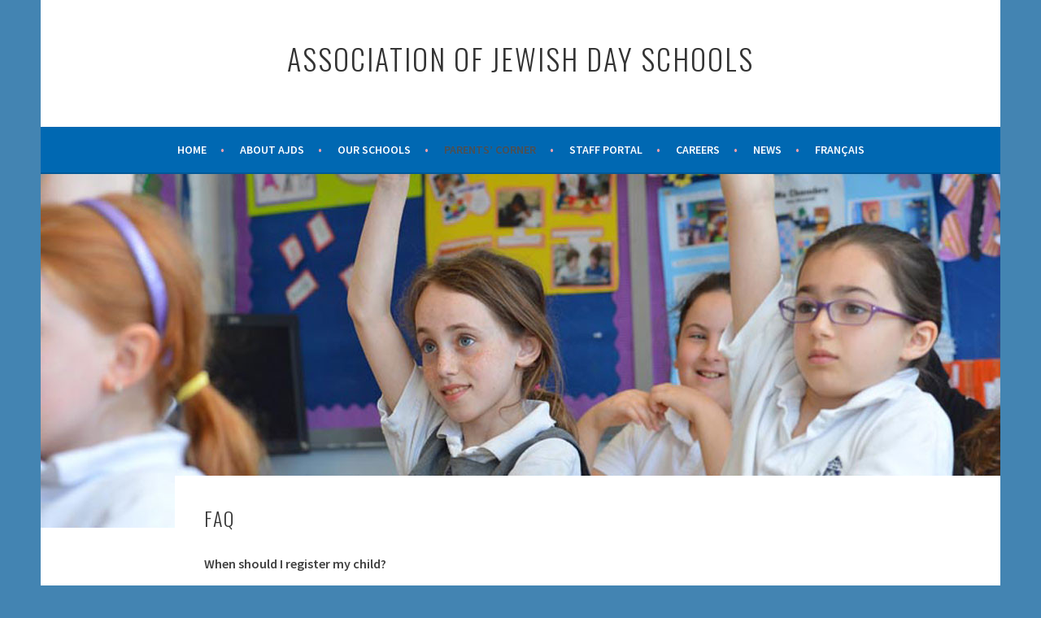

--- FILE ---
content_type: text/html; charset=UTF-8
request_url: https://ajdsmontreal.org/home/parents-corner/faq/
body_size: 8778
content:
<!DOCTYPE html>
<html lang="en-US">
<head>
<meta name="MobileOptimized" content="width" />
<meta name="HandheldFriendly" content="true" />
<meta name="generator" content="Drupal 8 (https://www.drupal.org)" />

<meta charset="UTF-8">
<meta name="viewport" content="width=device-width, initial-scale=1">
<link rel="profile" href="http://gmpg.org/xfn/11">

<title>FAQ &#8211; Association of Jewish Day Schools</title>
<meta name='robots' content='max-image-preview:large' />
	<style>img:is([sizes="auto" i], [sizes^="auto," i]) { contain-intrinsic-size: 3000px 1500px }</style>
	<link rel='dns-prefetch' href='//fonts.googleapis.com' />
<link rel="alternate" type="application/rss+xml" title="Association of Jewish Day Schools &raquo; Feed" href="https://ajdsmontreal.org/feed/" />
<link rel="alternate" type="application/rss+xml" title="Association of Jewish Day Schools &raquo; Comments Feed" href="https://ajdsmontreal.org/comments/feed/" />
<script type="text/javascript">
/* <![CDATA[ */
window._wpemojiSettings = {"baseUrl":"https:\/\/s.w.org\/images\/core\/emoji\/16.0.1\/72x72\/","ext":".png","svgUrl":"https:\/\/s.w.org\/images\/core\/emoji\/16.0.1\/svg\/","svgExt":".svg","source":{"concatemoji":"https:\/\/ajdsmontreal.org\/lib\/js\/wp-emoji-release.min.js"}};
/*! This file is auto-generated */
!function(s,n){var o,i,e;function c(e){try{var t={supportTests:e,timestamp:(new Date).valueOf()};sessionStorage.setItem(o,JSON.stringify(t))}catch(e){}}function p(e,t,n){e.clearRect(0,0,e.canvas.width,e.canvas.height),e.fillText(t,0,0);var t=new Uint32Array(e.getImageData(0,0,e.canvas.width,e.canvas.height).data),a=(e.clearRect(0,0,e.canvas.width,e.canvas.height),e.fillText(n,0,0),new Uint32Array(e.getImageData(0,0,e.canvas.width,e.canvas.height).data));return t.every(function(e,t){return e===a[t]})}function u(e,t){e.clearRect(0,0,e.canvas.width,e.canvas.height),e.fillText(t,0,0);for(var n=e.getImageData(16,16,1,1),a=0;a<n.data.length;a++)if(0!==n.data[a])return!1;return!0}function f(e,t,n,a){switch(t){case"flag":return n(e,"\ud83c\udff3\ufe0f\u200d\u26a7\ufe0f","\ud83c\udff3\ufe0f\u200b\u26a7\ufe0f")?!1:!n(e,"\ud83c\udde8\ud83c\uddf6","\ud83c\udde8\u200b\ud83c\uddf6")&&!n(e,"\ud83c\udff4\udb40\udc67\udb40\udc62\udb40\udc65\udb40\udc6e\udb40\udc67\udb40\udc7f","\ud83c\udff4\u200b\udb40\udc67\u200b\udb40\udc62\u200b\udb40\udc65\u200b\udb40\udc6e\u200b\udb40\udc67\u200b\udb40\udc7f");case"emoji":return!a(e,"\ud83e\udedf")}return!1}function g(e,t,n,a){var r="undefined"!=typeof WorkerGlobalScope&&self instanceof WorkerGlobalScope?new OffscreenCanvas(300,150):s.createElement("canvas"),o=r.getContext("2d",{willReadFrequently:!0}),i=(o.textBaseline="top",o.font="600 32px Arial",{});return e.forEach(function(e){i[e]=t(o,e,n,a)}),i}function t(e){var t=s.createElement("script");t.src=e,t.defer=!0,s.head.appendChild(t)}"undefined"!=typeof Promise&&(o="wpEmojiSettingsSupports",i=["flag","emoji"],n.supports={everything:!0,everythingExceptFlag:!0},e=new Promise(function(e){s.addEventListener("DOMContentLoaded",e,{once:!0})}),new Promise(function(t){var n=function(){try{var e=JSON.parse(sessionStorage.getItem(o));if("object"==typeof e&&"number"==typeof e.timestamp&&(new Date).valueOf()<e.timestamp+604800&&"object"==typeof e.supportTests)return e.supportTests}catch(e){}return null}();if(!n){if("undefined"!=typeof Worker&&"undefined"!=typeof OffscreenCanvas&&"undefined"!=typeof URL&&URL.createObjectURL&&"undefined"!=typeof Blob)try{var e="postMessage("+g.toString()+"("+[JSON.stringify(i),f.toString(),p.toString(),u.toString()].join(",")+"));",a=new Blob([e],{type:"text/javascript"}),r=new Worker(URL.createObjectURL(a),{name:"wpTestEmojiSupports"});return void(r.onmessage=function(e){c(n=e.data),r.terminate(),t(n)})}catch(e){}c(n=g(i,f,p,u))}t(n)}).then(function(e){for(var t in e)n.supports[t]=e[t],n.supports.everything=n.supports.everything&&n.supports[t],"flag"!==t&&(n.supports.everythingExceptFlag=n.supports.everythingExceptFlag&&n.supports[t]);n.supports.everythingExceptFlag=n.supports.everythingExceptFlag&&!n.supports.flag,n.DOMReady=!1,n.readyCallback=function(){n.DOMReady=!0}}).then(function(){return e}).then(function(){var e;n.supports.everything||(n.readyCallback(),(e=n.source||{}).concatemoji?t(e.concatemoji):e.wpemoji&&e.twemoji&&(t(e.twemoji),t(e.wpemoji)))}))}((window,document),window._wpemojiSettings);
/* ]]> */
</script>
<link rel='stylesheet' id='twb-open-sans-css' href='https://fonts.googleapis.com/css?family=Open+Sans%3A300%2C400%2C500%2C600%2C700%2C800&#038;display=swap' type='text/css' media='all' />
<link rel='stylesheet' id='twbbwg-global-css' href='https://ajdsmontreal.org/core/modules/photo-gallery/booster/assets/css/global.css' type='text/css' media='all' />
<style id='wp-emoji-styles-inline-css' type='text/css'>

	img.wp-smiley, img.emoji {
		display: inline !important;
		border: none !important;
		box-shadow: none !important;
		height: 1em !important;
		width: 1em !important;
		margin: 0 0.07em !important;
		vertical-align: -0.1em !important;
		background: none !important;
		padding: 0 !important;
	}
</style>
<link rel='stylesheet' id='wp-block-library-css' href='https://ajdsmontreal.org/lib/css/dist/block-library/style.min.css' type='text/css' media='all' />
<style id='classic-theme-styles-inline-css' type='text/css'>
/*! This file is auto-generated */
.wp-block-button__link{color:#fff;background-color:#32373c;border-radius:9999px;box-shadow:none;text-decoration:none;padding:calc(.667em + 2px) calc(1.333em + 2px);font-size:1.125em}.wp-block-file__button{background:#32373c;color:#fff;text-decoration:none}
</style>
<style id='global-styles-inline-css' type='text/css'>
:root{--wp--preset--aspect-ratio--square: 1;--wp--preset--aspect-ratio--4-3: 4/3;--wp--preset--aspect-ratio--3-4: 3/4;--wp--preset--aspect-ratio--3-2: 3/2;--wp--preset--aspect-ratio--2-3: 2/3;--wp--preset--aspect-ratio--16-9: 16/9;--wp--preset--aspect-ratio--9-16: 9/16;--wp--preset--color--black: #000000;--wp--preset--color--cyan-bluish-gray: #abb8c3;--wp--preset--color--white: #ffffff;--wp--preset--color--pale-pink: #f78da7;--wp--preset--color--vivid-red: #cf2e2e;--wp--preset--color--luminous-vivid-orange: #ff6900;--wp--preset--color--luminous-vivid-amber: #fcb900;--wp--preset--color--light-green-cyan: #7bdcb5;--wp--preset--color--vivid-green-cyan: #00d084;--wp--preset--color--pale-cyan-blue: #8ed1fc;--wp--preset--color--vivid-cyan-blue: #0693e3;--wp--preset--color--vivid-purple: #9b51e0;--wp--preset--gradient--vivid-cyan-blue-to-vivid-purple: linear-gradient(135deg,rgba(6,147,227,1) 0%,rgb(155,81,224) 100%);--wp--preset--gradient--light-green-cyan-to-vivid-green-cyan: linear-gradient(135deg,rgb(122,220,180) 0%,rgb(0,208,130) 100%);--wp--preset--gradient--luminous-vivid-amber-to-luminous-vivid-orange: linear-gradient(135deg,rgba(252,185,0,1) 0%,rgba(255,105,0,1) 100%);--wp--preset--gradient--luminous-vivid-orange-to-vivid-red: linear-gradient(135deg,rgba(255,105,0,1) 0%,rgb(207,46,46) 100%);--wp--preset--gradient--very-light-gray-to-cyan-bluish-gray: linear-gradient(135deg,rgb(238,238,238) 0%,rgb(169,184,195) 100%);--wp--preset--gradient--cool-to-warm-spectrum: linear-gradient(135deg,rgb(74,234,220) 0%,rgb(151,120,209) 20%,rgb(207,42,186) 40%,rgb(238,44,130) 60%,rgb(251,105,98) 80%,rgb(254,248,76) 100%);--wp--preset--gradient--blush-light-purple: linear-gradient(135deg,rgb(255,206,236) 0%,rgb(152,150,240) 100%);--wp--preset--gradient--blush-bordeaux: linear-gradient(135deg,rgb(254,205,165) 0%,rgb(254,45,45) 50%,rgb(107,0,62) 100%);--wp--preset--gradient--luminous-dusk: linear-gradient(135deg,rgb(255,203,112) 0%,rgb(199,81,192) 50%,rgb(65,88,208) 100%);--wp--preset--gradient--pale-ocean: linear-gradient(135deg,rgb(255,245,203) 0%,rgb(182,227,212) 50%,rgb(51,167,181) 100%);--wp--preset--gradient--electric-grass: linear-gradient(135deg,rgb(202,248,128) 0%,rgb(113,206,126) 100%);--wp--preset--gradient--midnight: linear-gradient(135deg,rgb(2,3,129) 0%,rgb(40,116,252) 100%);--wp--preset--font-size--small: 13px;--wp--preset--font-size--medium: 20px;--wp--preset--font-size--large: 36px;--wp--preset--font-size--x-large: 42px;--wp--preset--spacing--20: 0.44rem;--wp--preset--spacing--30: 0.67rem;--wp--preset--spacing--40: 1rem;--wp--preset--spacing--50: 1.5rem;--wp--preset--spacing--60: 2.25rem;--wp--preset--spacing--70: 3.38rem;--wp--preset--spacing--80: 5.06rem;--wp--preset--shadow--natural: 6px 6px 9px rgba(0, 0, 0, 0.2);--wp--preset--shadow--deep: 12px 12px 50px rgba(0, 0, 0, 0.4);--wp--preset--shadow--sharp: 6px 6px 0px rgba(0, 0, 0, 0.2);--wp--preset--shadow--outlined: 6px 6px 0px -3px rgba(255, 255, 255, 1), 6px 6px rgba(0, 0, 0, 1);--wp--preset--shadow--crisp: 6px 6px 0px rgba(0, 0, 0, 1);}:where(.is-layout-flex){gap: 0.5em;}:where(.is-layout-grid){gap: 0.5em;}body .is-layout-flex{display: flex;}.is-layout-flex{flex-wrap: wrap;align-items: center;}.is-layout-flex > :is(*, div){margin: 0;}body .is-layout-grid{display: grid;}.is-layout-grid > :is(*, div){margin: 0;}:where(.wp-block-columns.is-layout-flex){gap: 2em;}:where(.wp-block-columns.is-layout-grid){gap: 2em;}:where(.wp-block-post-template.is-layout-flex){gap: 1.25em;}:where(.wp-block-post-template.is-layout-grid){gap: 1.25em;}.has-black-color{color: var(--wp--preset--color--black) !important;}.has-cyan-bluish-gray-color{color: var(--wp--preset--color--cyan-bluish-gray) !important;}.has-white-color{color: var(--wp--preset--color--white) !important;}.has-pale-pink-color{color: var(--wp--preset--color--pale-pink) !important;}.has-vivid-red-color{color: var(--wp--preset--color--vivid-red) !important;}.has-luminous-vivid-orange-color{color: var(--wp--preset--color--luminous-vivid-orange) !important;}.has-luminous-vivid-amber-color{color: var(--wp--preset--color--luminous-vivid-amber) !important;}.has-light-green-cyan-color{color: var(--wp--preset--color--light-green-cyan) !important;}.has-vivid-green-cyan-color{color: var(--wp--preset--color--vivid-green-cyan) !important;}.has-pale-cyan-blue-color{color: var(--wp--preset--color--pale-cyan-blue) !important;}.has-vivid-cyan-blue-color{color: var(--wp--preset--color--vivid-cyan-blue) !important;}.has-vivid-purple-color{color: var(--wp--preset--color--vivid-purple) !important;}.has-black-background-color{background-color: var(--wp--preset--color--black) !important;}.has-cyan-bluish-gray-background-color{background-color: var(--wp--preset--color--cyan-bluish-gray) !important;}.has-white-background-color{background-color: var(--wp--preset--color--white) !important;}.has-pale-pink-background-color{background-color: var(--wp--preset--color--pale-pink) !important;}.has-vivid-red-background-color{background-color: var(--wp--preset--color--vivid-red) !important;}.has-luminous-vivid-orange-background-color{background-color: var(--wp--preset--color--luminous-vivid-orange) !important;}.has-luminous-vivid-amber-background-color{background-color: var(--wp--preset--color--luminous-vivid-amber) !important;}.has-light-green-cyan-background-color{background-color: var(--wp--preset--color--light-green-cyan) !important;}.has-vivid-green-cyan-background-color{background-color: var(--wp--preset--color--vivid-green-cyan) !important;}.has-pale-cyan-blue-background-color{background-color: var(--wp--preset--color--pale-cyan-blue) !important;}.has-vivid-cyan-blue-background-color{background-color: var(--wp--preset--color--vivid-cyan-blue) !important;}.has-vivid-purple-background-color{background-color: var(--wp--preset--color--vivid-purple) !important;}.has-black-border-color{border-color: var(--wp--preset--color--black) !important;}.has-cyan-bluish-gray-border-color{border-color: var(--wp--preset--color--cyan-bluish-gray) !important;}.has-white-border-color{border-color: var(--wp--preset--color--white) !important;}.has-pale-pink-border-color{border-color: var(--wp--preset--color--pale-pink) !important;}.has-vivid-red-border-color{border-color: var(--wp--preset--color--vivid-red) !important;}.has-luminous-vivid-orange-border-color{border-color: var(--wp--preset--color--luminous-vivid-orange) !important;}.has-luminous-vivid-amber-border-color{border-color: var(--wp--preset--color--luminous-vivid-amber) !important;}.has-light-green-cyan-border-color{border-color: var(--wp--preset--color--light-green-cyan) !important;}.has-vivid-green-cyan-border-color{border-color: var(--wp--preset--color--vivid-green-cyan) !important;}.has-pale-cyan-blue-border-color{border-color: var(--wp--preset--color--pale-cyan-blue) !important;}.has-vivid-cyan-blue-border-color{border-color: var(--wp--preset--color--vivid-cyan-blue) !important;}.has-vivid-purple-border-color{border-color: var(--wp--preset--color--vivid-purple) !important;}.has-vivid-cyan-blue-to-vivid-purple-gradient-background{background: var(--wp--preset--gradient--vivid-cyan-blue-to-vivid-purple) !important;}.has-light-green-cyan-to-vivid-green-cyan-gradient-background{background: var(--wp--preset--gradient--light-green-cyan-to-vivid-green-cyan) !important;}.has-luminous-vivid-amber-to-luminous-vivid-orange-gradient-background{background: var(--wp--preset--gradient--luminous-vivid-amber-to-luminous-vivid-orange) !important;}.has-luminous-vivid-orange-to-vivid-red-gradient-background{background: var(--wp--preset--gradient--luminous-vivid-orange-to-vivid-red) !important;}.has-very-light-gray-to-cyan-bluish-gray-gradient-background{background: var(--wp--preset--gradient--very-light-gray-to-cyan-bluish-gray) !important;}.has-cool-to-warm-spectrum-gradient-background{background: var(--wp--preset--gradient--cool-to-warm-spectrum) !important;}.has-blush-light-purple-gradient-background{background: var(--wp--preset--gradient--blush-light-purple) !important;}.has-blush-bordeaux-gradient-background{background: var(--wp--preset--gradient--blush-bordeaux) !important;}.has-luminous-dusk-gradient-background{background: var(--wp--preset--gradient--luminous-dusk) !important;}.has-pale-ocean-gradient-background{background: var(--wp--preset--gradient--pale-ocean) !important;}.has-electric-grass-gradient-background{background: var(--wp--preset--gradient--electric-grass) !important;}.has-midnight-gradient-background{background: var(--wp--preset--gradient--midnight) !important;}.has-small-font-size{font-size: var(--wp--preset--font-size--small) !important;}.has-medium-font-size{font-size: var(--wp--preset--font-size--medium) !important;}.has-large-font-size{font-size: var(--wp--preset--font-size--large) !important;}.has-x-large-font-size{font-size: var(--wp--preset--font-size--x-large) !important;}
:where(.wp-block-post-template.is-layout-flex){gap: 1.25em;}:where(.wp-block-post-template.is-layout-grid){gap: 1.25em;}
:where(.wp-block-columns.is-layout-flex){gap: 2em;}:where(.wp-block-columns.is-layout-grid){gap: 2em;}
:root :where(.wp-block-pullquote){font-size: 1.5em;line-height: 1.6;}
</style>
<link rel='stylesheet' id='contact-form-7-css' href='https://ajdsmontreal.org/core/modules/8516d2654f/includes/css/styles.css' type='text/css' media='all' />
<link rel='stylesheet' id='bwg_fonts-css' href='https://ajdsmontreal.org/core/modules/photo-gallery/css/bwg-fonts/fonts.css' type='text/css' media='all' />
<link rel='stylesheet' id='sumoselect-css' href='https://ajdsmontreal.org/core/modules/photo-gallery/css/sumoselect.min.css' type='text/css' media='all' />
<link rel='stylesheet' id='mCustomScrollbar-css' href='https://ajdsmontreal.org/core/modules/photo-gallery/css/jquery.mCustomScrollbar.min.css' type='text/css' media='all' />
<link rel='stylesheet' id='bwg_frontend-css' href='https://ajdsmontreal.org/core/modules/photo-gallery/css/styles.min.css' type='text/css' media='all' />
<link rel='stylesheet' id='wp-job-manager-job-listings-css' href='https://ajdsmontreal.org/core/modules/wp-job-manager/assets/dist/css/job-listings.css' type='text/css' media='all' />
<link rel='stylesheet' id='wp-components-css' href='https://ajdsmontreal.org/lib/css/dist/components/style.min.css' type='text/css' media='all' />
<link rel='stylesheet' id='godaddy-styles-css' href='https://ajdsmontreal.org/core/mu-plugins/vendor/wpex/godaddy-launch/includes/Dependencies/GoDaddy/Styles/build/latest.css' type='text/css' media='all' />
<link rel='stylesheet' id='spu-public-css-css' href='https://ajdsmontreal.org/core/modules/popups/public/assets/css/public.css' type='text/css' media='all' />
<link rel='stylesheet' id='sela-fonts-css' href='https://fonts.googleapis.com/css?family=Source+Sans+Pro%3A300%2C300italic%2C400%2C400italic%2C600%7CDroid+Serif%3A400%2C400italic%7COswald%3A300%2C400&#038;subset=latin%2Clatin-ext' type='text/css' media='all' />
<link rel='stylesheet' id='genericons-css' href='https://ajdsmontreal.org/core/views/d2fcd89181/fonts/genericons.css' type='text/css' media='all' />
<link rel='stylesheet' id='sela-style-css' href='https://ajdsmontreal.org/core/views/d2fcd89181/design.css' type='text/css' media='all' />
<script type="text/javascript" src="https://ajdsmontreal.org/lib/js/jquery/jquery.min.js" id="jquery-core-js"></script>
<script type="text/javascript" src="https://ajdsmontreal.org/lib/js/jquery/jquery-migrate.min.js" id="jquery-migrate-js"></script>
<script type="text/javascript" src="https://ajdsmontreal.org/core/modules/photo-gallery/booster/assets/js/circle-progress.js" id="twbbwg-circle-js"></script>
<script type="text/javascript" id="twbbwg-global-js-extra">
/* <![CDATA[ */
var twb = {"nonce":"972a64e8b2","ajax_url":"https:\/\/ajdsmontreal.org\/wp-admin\/admin-ajax.php","plugin_url":"https:\/\/ajdsmontreal.org\/core\/modules\/photo-gallery\/booster","href":"https:\/\/ajdsmontreal.org\/wp-admin\/admin.php?page=twbbwg_photo-gallery"};
var twb = {"nonce":"972a64e8b2","ajax_url":"https:\/\/ajdsmontreal.org\/wp-admin\/admin-ajax.php","plugin_url":"https:\/\/ajdsmontreal.org\/core\/modules\/photo-gallery\/booster","href":"https:\/\/ajdsmontreal.org\/wp-admin\/admin.php?page=twbbwg_photo-gallery"};
/* ]]> */
</script>
<script type="text/javascript" src="https://ajdsmontreal.org/core/modules/photo-gallery/booster/assets/js/global.js" id="twbbwg-global-js"></script>
<script type="text/javascript" src="https://ajdsmontreal.org/core/modules/photo-gallery/js/jquery.sumoselect.min.js" id="sumoselect-js"></script>
<script type="text/javascript" src="https://ajdsmontreal.org/core/modules/photo-gallery/js/tocca.min.js" id="bwg_mobile-js"></script>
<script type="text/javascript" src="https://ajdsmontreal.org/core/modules/photo-gallery/js/jquery.mCustomScrollbar.concat.min.js" id="mCustomScrollbar-js"></script>
<script type="text/javascript" src="https://ajdsmontreal.org/core/modules/photo-gallery/js/jquery.fullscreen.min.js" id="jquery-fullscreen-js"></script>
<script type="text/javascript" id="bwg_frontend-js-extra">
/* <![CDATA[ */
var bwg_objectsL10n = {"bwg_field_required":"field is required.","bwg_mail_validation":"This is not a valid email address.","bwg_search_result":"There are no images matching your search.","bwg_select_tag":"Select Tag","bwg_order_by":"Order By","bwg_search":"Search","bwg_show_ecommerce":"Show Ecommerce","bwg_hide_ecommerce":"Hide Ecommerce","bwg_show_comments":"Show Comments","bwg_hide_comments":"Hide Comments","bwg_restore":"Restore","bwg_maximize":"Maximize","bwg_fullscreen":"Fullscreen","bwg_exit_fullscreen":"Exit Fullscreen","bwg_search_tag":"SEARCH...","bwg_tag_no_match":"No tags found","bwg_all_tags_selected":"All tags selected","bwg_tags_selected":"tags selected","play":"Play","pause":"Pause","is_pro":"","bwg_play":"Play","bwg_pause":"Pause","bwg_hide_info":"Hide info","bwg_show_info":"Show info","bwg_hide_rating":"Hide rating","bwg_show_rating":"Show rating","ok":"Ok","cancel":"Cancel","select_all":"Select all","lazy_load":"0","lazy_loader":"https:\/\/ajdsmontreal.org\/core\/modules\/photo-gallery\/images\/ajax_loader.png","front_ajax":"0","bwg_tag_see_all":"see all tags","bwg_tag_see_less":"see less tags"};
/* ]]> */
</script>
<script type="text/javascript" src="https://ajdsmontreal.org/core/modules/photo-gallery/js/scripts.min.js" id="bwg_frontend-js"></script>
<link rel="canonical" href="https://ajdsmontreal.org/home/parents-corner/faq/" />
<link rel='shortlink' href='https://ajdsmontreal.org/?p=47' />
<link rel="alternate" title="oEmbed (JSON)" type="application/json+oembed" href="https://ajdsmontreal.org/wp-json/oembed/1.0/embed?url=https%3A%2F%2Fajdsmontreal.org%2Fhome%2Fparents-corner%2Ffaq%2F" />
<link rel="alternate" title="oEmbed (XML)" type="text/xml+oembed" href="https://ajdsmontreal.org/wp-json/oembed/1.0/embed?url=https%3A%2F%2Fajdsmontreal.org%2Fhome%2Fparents-corner%2Ffaq%2F&#038;format=xml" />
<style type="text/css" id="custom-background-css">
body.custom-background { background-color: #4384b2; }
</style>
			<style type="text/css" id="wp-custom-css">
			.main-navigation {
  background-color: #0068B2;

}
.main-navigation a {
  color: #ffffff;
}		</style>
		</head>

<body class="wp-singular page-template-default page page-id-47 page-child parent-pageid-11 custom-background wp-custom-logo wp-theme-sela not-multi-author display-header-text comments-closed sela">
<div id="page" class="hfeed site">
	<header id="masthead" class="site-header" role="banner">
		<a class="skip-link screen-reader-text" href="#content" title="Skip to content">Skip to content</a>

		<div class="site-branding">
						<h1 class="site-title"><a href="https://ajdsmontreal.org/" title="Association of Jewish Day Schools" rel="home">Association of Jewish Day Schools</a></h1>
					</div><!-- .site-branding -->

		<nav id="site-navigation" class="main-navigation" role="navigation">
			<button class="menu-toggle" aria-controls="menu" aria-expanded="false">Menu</button>
			<div class="menu-header-top-menu-container"><ul id="menu-header-top-menu" class="menu"><li id="menu-item-760" class="menu-item menu-item-type-post_type menu-item-object-page menu-item-home current-page-ancestor menu-item-760"><a href="https://ajdsmontreal.org/">Home</a></li>
<li id="menu-item-25" class="menu-item menu-item-type-post_type menu-item-object-page menu-item-has-children menu-item-25"><a href="https://ajdsmontreal.org/home/the-association/">About AJDS</a>
<ul class="sub-menu">
	<li id="menu-item-27" class="menu-item menu-item-type-post_type menu-item-object-page menu-item-27"><a href="https://ajdsmontreal.org/home/the-association/mission/">Mission</a></li>
	<li id="menu-item-794" class="menu-item menu-item-type-post_type menu-item-object-page menu-item-794"><a href="https://ajdsmontreal.org/home/the-association/ajds-services/">AJDS Services</a></li>
	<li id="menu-item-26" class="menu-item menu-item-type-post_type menu-item-object-page menu-item-26"><a href="https://ajdsmontreal.org/home/the-association/contact-us/">Contact Us</a></li>
</ul>
</li>
<li id="menu-item-20" class="menu-item menu-item-type-post_type menu-item-object-page menu-item-has-children menu-item-20"><a href="https://ajdsmontreal.org/our-schools/">Our Schools</a>
<ul class="sub-menu">
	<li id="menu-item-763" class="menu-item menu-item-type-post_type menu-item-object-page menu-item-763"><a href="https://ajdsmontreal.org/our-schools/akiva-school/">Akiva School</a></li>
	<li id="menu-item-770" class="menu-item menu-item-type-post_type menu-item-object-page menu-item-770"><a href="https://ajdsmontreal.org/our-schools/beth-jacob-school/">Beth Jacob School</a></li>
	<li id="menu-item-767" class="menu-item menu-item-type-post_type menu-item-object-page menu-item-767"><a href="https://ajdsmontreal.org/our-schools/hebrew-academy/">Hebrew Academy</a></li>
	<li id="menu-item-768" class="menu-item menu-item-type-post_type menu-item-object-page menu-item-768"><a href="https://ajdsmontreal.org/our-schools/hebrew-foundation-school/">Hebrew Foundation School</a></li>
	<li id="menu-item-764" class="menu-item menu-item-type-post_type menu-item-object-page menu-item-764"><a href="https://ajdsmontreal.org/our-schools/jpps-bialik-high-school/">JPPS – Bialik</a></li>
	<li id="menu-item-769" class="menu-item menu-item-type-post_type menu-item-object-page menu-item-769"><a href="https://ajdsmontreal.org/our-schools/ecole-maimonide/">École Maïmonide</a></li>
	<li id="menu-item-766" class="menu-item menu-item-type-post_type menu-item-object-page menu-item-766"><a href="https://ajdsmontreal.org/our-schools/solomon-schechter-academy/">Solomon Schechter Academy</a></li>
	<li id="menu-item-771" class="menu-item menu-item-type-post_type menu-item-object-page menu-item-771"><a href="https://ajdsmontreal.org/our-schools/united-talmud-torah-herzliah/">Talmud Torah / Herzliah</a></li>
	<li id="menu-item-765" class="menu-item menu-item-type-post_type menu-item-object-page menu-item-765"><a href="https://ajdsmontreal.org/our-schools/academie-yeshiva-yavne/">Académie Yéchiva Yavné</a></li>
</ul>
</li>
<li id="menu-item-21" class="menu-item menu-item-type-post_type menu-item-object-page current-page-ancestor current-menu-ancestor current-menu-parent current-page-parent current_page_parent current_page_ancestor menu-item-has-children menu-item-21"><a href="https://ajdsmontreal.org/home/parents-corner/">Parents&#8217; Corner</a>
<ul class="sub-menu">
	<li id="menu-item-762" class="menu-item menu-item-type-post_type menu-item-object-page menu-item-762"><a href="https://ajdsmontreal.org/home/parents-corner/admission-process/">Admission Process</a></li>
	<li id="menu-item-22" class="menu-item menu-item-type-post_type menu-item-object-page menu-item-22"><a href="https://ajdsmontreal.org/home/parents-corner/events/">Open House Dates &#038; Events</a></li>
	<li id="menu-item-23" class="menu-item menu-item-type-post_type menu-item-object-page menu-item-23"><a href="https://ajdsmontreal.org/home/parents-corner/which-school-is-best-for-your-child/">How to choose the right school for your child</a></li>
	<li id="menu-item-24" class="menu-item menu-item-type-post_type menu-item-object-page menu-item-24"><a href="https://ajdsmontreal.org/home/parents-corner/a-jewish-education-promises/">A Jewish Education Promises…</a></li>
	<li id="menu-item-761" class="menu-item menu-item-type-post_type menu-item-object-page current-menu-item page_item page-item-47 current_page_item menu-item-761"><a href="https://ajdsmontreal.org/home/parents-corner/faq/" aria-current="page">FAQ</a></li>
</ul>
</li>
<li id="menu-item-772" class="menu-item menu-item-type-post_type menu-item-object-page menu-item-772"><a href="https://ajdsmontreal.org/home/teachers-corner/">Staff Portal</a></li>
<li id="menu-item-1472" class="menu-item menu-item-type-post_type menu-item-object-page menu-item-has-children menu-item-1472"><a href="https://ajdsmontreal.org/home/careers/apply-to-a-school/">Careers</a>
<ul class="sub-menu">
	<li id="menu-item-1486" class="menu-item menu-item-type-post_type menu-item-object-page menu-item-1486"><a href="https://ajdsmontreal.org/home/careers/apply-to-a-school-2/">Apply to a school</a></li>
	<li id="menu-item-1487" class="menu-item menu-item-type-post_type menu-item-object-page menu-item-1487"><a href="https://ajdsmontreal.org/home/careers/apply-to-a-school/">Positions posted by schools</a></li>
</ul>
</li>
<li id="menu-item-1284" class="menu-item menu-item-type-post_type menu-item-object-page menu-item-1284"><a href="https://ajdsmontreal.org/news/">News</a></li>
<li id="menu-item-1021" class="menu-item menu-item-type-post_type menu-item-object-page menu-item-1021"><a href="https://ajdsmontreal.org/francais/">Français</a></li>
</ul></div>		</nav><!-- #site-navigation -->
	</header><!-- #masthead -->

	<div id="content" class="site-content">

		
			
	<div class="hero">
		<div class="entry-thumbnail">
			<img width="1180" height="435" src="https://ajdsmontreal.org/storage/2015/02/jppspbl_22001-1180x435.jpg" class="attachment-sela-page-thumbnail size-sela-page-thumbnail wp-post-image" alt="" decoding="async" fetchpriority="high" />		</div>
	</div><!-- .hero -->

		
		
		<div class="content-wrapper with-featured-image">
			<div id="primary" class="content-area">
				<main id="main" class="site-main" role="main">

					
						
<article id="post-47" class="post-47 page type-page status-publish has-post-thumbnail hentry with-featured-image">

	<header class="entry-header">
		<h1 class="entry-title">FAQ</h1>
	</header><!-- .entry-header -->

	<div class="entry-content">
		<p><strong>When should I register my child?</strong></p>
<p>Registration periods may vary from one school to the next, but are typically scheduled for the fall of the year before your child attends high school and early in the New Year for kindergarten and elementary school age children.</p>
<p>For further information, click on the school page of your choice under the <strong><a title="Our Schools" href="https://ajdsmontreal.org/our-schools/">OUR SCHOOLS</a> </strong>section at the top of the page .</p>
<p><strong>Are the Jewish Day Schools ranked?</strong></p>
<p>Although our schools consistently rank among the top performing schools in Quebec, each of our schools embraces their own unique mission. We therefore encourage parents to look for the school that best meets the needs of their child. Look for the fit where, as a family, you will feel connected to the community in which you live.</p>
<p><strong>Is financial assistance available?</strong></p>
<p>Most of our schools do offer some form of financial assistance. You can quickly and easily determine if you qualify for one of the assistance programs by clicking on the link below.</p>
<p><strong><a href="http://www.generationsfund.ca/en/step+by+step/#.VLaV9cmPXg5" target="_blank">http://www.generationsfund.ca/en/step+by+step/#.VLaV9cmPXg5</a></strong></p>
<p><strong>Can I register my child in an English school?</strong></p>
<p>To qualify for English education in Quebec, every child needs a certificate of eligibility. If you do not have a certificate, the law requires that your child attend a French sector school. All of our schools offer both English and French sectors.</p>
		
	</div><!-- .entry-content -->
	
</article><!-- #post-## -->

						
					
				</main><!-- #main -->
			</div><!-- #primary -->

				<div id="secondary" class="widget-area sidebar-widget-area" role="complementary">
			</div><!-- #secondary -->
		</div><!-- .content-wrapper -->


	</div><!-- #content -->

	
<div id="tertiary" class="widget-area footer-widget-area" role="complementary">
	
		<div id="widget-area-3" class="widget-area">
		<aside id="search-2" class="widget widget_search"><h3 class="widget-title">Search</h3><form role="search" method="get" class="search-form" action="https://ajdsmontreal.org/">
				<label>
					<span class="screen-reader-text">Search for:</span>
					<input type="search" class="search-field" placeholder="Search &hellip;" value="" name="s" />
				</label>
				<input type="submit" class="search-submit" value="Search" />
			</form></aside>	</div><!-- #widget-area-3 -->
	
	</div><!-- #tertiary -->

	<footer id="colophon" class="site-footer">
					<div class="social-links"><ul id="menu-social-menu" class="menu"><li id="menu-item-28" class="menu-item menu-item-type-custom menu-item-object-custom menu-item-28"><a target="_blank" href="https://www.facebook.com/associationofjewishdayschools"><span class="screen-reader-text">Facebook</span></a></li>
<li id="menu-item-29" class="menu-item menu-item-type-custom menu-item-object-custom menu-item-29"><a href="mailto:Info@ajdsmontreal.org"><span class="screen-reader-text">Email</span></a></li>
</ul></div>		
		<div class="site-info"  role="contentinfo">
			<a href="http://wordpress.org/" title="A Semantic Personal Publishing Platform" rel="generator">Proudly powered by WordPress</a>
			<span class="sep"> | </span>
			Theme: sela by <a href="http://wordpress.com/themes/sela/" rel="designer">WordPress.com</a>.		</div><!-- .site-info -->
	</footer><!-- #colophon -->
</div><!-- #page -->

<script type="speculationrules">
{"prefetch":[{"source":"document","where":{"and":[{"href_matches":"\/*"},{"not":{"href_matches":["\/wp-*.php","\/wp-admin\/*","\/wp-content\/uploads\/*","\/wp-content\/*","\/wp-content\/plugins\/*","\/wp-content\/themes\/sela\/*","\/*\\?(.+)"]}},{"not":{"selector_matches":"a[rel~=\"nofollow\"]"}},{"not":{"selector_matches":".no-prefetch, .no-prefetch a"}}]},"eagerness":"conservative"}]}
</script>
<script type="text/javascript" src="https://ajdsmontreal.org/core/modules/554be06a03/dist/js/coblocks-animation.js" id="coblocks-animation-js"></script>
<script type="text/javascript" src="https://ajdsmontreal.org/lib/js/dist/vendor/wp-polyfill.min.js" id="wp-polyfill-js"></script>
<script type="text/javascript" id="contact-form-7-js-extra">
/* <![CDATA[ */
var wpcf7 = {"api":{"root":"https:\/\/ajdsmontreal.org\/wp-json\/","namespace":"contact-form-7\/v1"},"cached":"1"};
/* ]]> */
</script>
<script type="text/javascript" src="https://ajdsmontreal.org/core/modules/8516d2654f/includes/js/index.js" id="contact-form-7-js"></script>
<script type="text/javascript" id="spu-public-js-extra">
/* <![CDATA[ */
var spuvar = {"is_admin":"","disable_style":"","ajax_mode":"","ajax_url":"https:\/\/ajdsmontreal.org\/wp-admin\/admin-ajax.php","ajax_mode_url":"https:\/\/ajdsmontreal.org\/?spu_action=spu_load","pid":"47","is_front_page":"","is_category":"","site_url":"https:\/\/ajdsmontreal.org","is_archive":"","is_search":"","is_preview":"","seconds_confirmation_close":"5"};
var spuvar_social = [];
/* ]]> */
</script>
<script type="text/javascript" src="https://ajdsmontreal.org/core/modules/popups/public/assets/js/public.js" id="spu-public-js"></script>
<script type="text/javascript" src="https://ajdsmontreal.org/core/views/d2fcd89181/js/navigation.js" id="sela-navigation-js"></script>
<script type="text/javascript" src="https://ajdsmontreal.org/core/views/d2fcd89181/js/skip-link-focus-fix.js" id="sela-skip-link-focus-fix-js"></script>
<script type="text/javascript" src="https://ajdsmontreal.org/core/views/d2fcd89181/js/sela.js" id="sela-script-js"></script>
		<script>'undefined'=== typeof _trfq || (window._trfq = []);'undefined'=== typeof _trfd && (window._trfd=[]),
                _trfd.push({'tccl.baseHost':'secureserver.net'}),
                _trfd.push({'ap':'wpaas_v2'},
                    {'server':'1056b68f8588'},
                    {'pod':'c27-prod-p3-us-west-2'},
                                        {'xid':'44727640'},
                    {'wp':'6.8.3'},
                    {'php':'8.2.29'},
                    {'loggedin':'0'},
                    {'cdn':'1'},
                    {'builder':''},
                    {'theme':'sela'},
                    {'wds':'0'},
                    {'wp_alloptions_count':'384'},
                    {'wp_alloptions_bytes':'157421'},
                    {'gdl_coming_soon_page':'0'}
                    , {'appid':'588735'}                 );
            var trafficScript = document.createElement('script'); trafficScript.src = 'https://img1.wsimg.com/signals/js/clients/scc-c2/scc-c2.min.js'; window.document.head.appendChild(trafficScript);</script>
		<script>window.addEventListener('click', function (elem) { var _elem$target, _elem$target$dataset, _window, _window$_trfq; return (elem === null || elem === void 0 ? void 0 : (_elem$target = elem.target) === null || _elem$target === void 0 ? void 0 : (_elem$target$dataset = _elem$target.dataset) === null || _elem$target$dataset === void 0 ? void 0 : _elem$target$dataset.eid) && ((_window = window) === null || _window === void 0 ? void 0 : (_window$_trfq = _window._trfq) === null || _window$_trfq === void 0 ? void 0 : _window$_trfq.push(["cmdLogEvent", "click", elem.target.dataset.eid]));});</script>
		<script src='https://img1.wsimg.com/traffic-assets/js/tccl-tti.min.js' onload="window.tti.calculateTTI()"></script>
		
</body>
</html>
